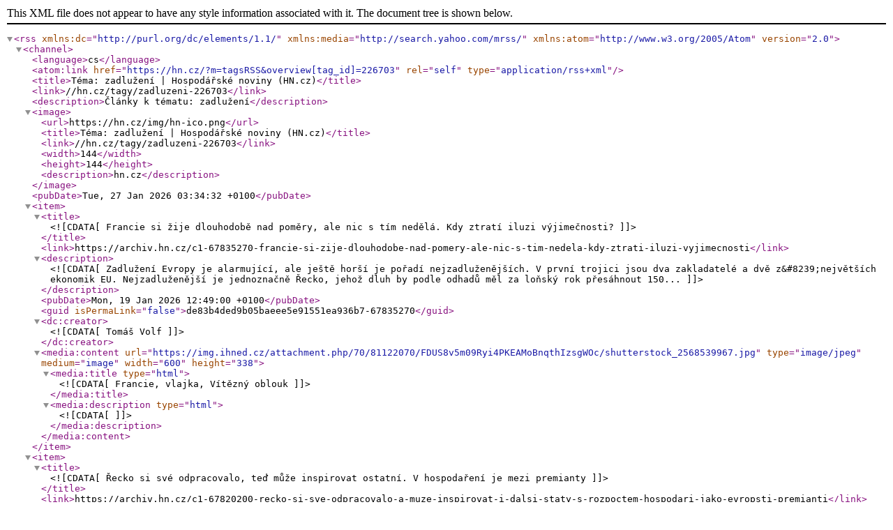

--- FILE ---
content_type: text/xml; charset=UTF-8
request_url: https://hn.cz/?m=tagsRSS&overview%5Btag_id%5D=226703
body_size: 36754
content:
<?xml version="1.0" encoding="utf-8"?>
<rss version="2.0" xmlns:dc="http://purl.org/dc/elements/1.1/" xmlns:media="http://search.yahoo.com/mrss/" xmlns:atom="http://www.w3.org/2005/Atom">
	<channel>
		<language>cs</language>
		


											<atom:link href="https://hn.cz/?m=tagsRSS&amp;overview[tag_id]=226703" rel="self" type="application/rss+xml" />

		<title>Téma: zadlužení | Hospodářské noviny (HN.cz)</title>
		<link>//hn.cz/tagy/zadluzeni-226703</link>
		<description>Články k tématu: zadlužení</description>
		<image>
			<url>https://hn.cz/img/hn-ico.png</url>
			<title>Téma: zadlužení | Hospodářské noviny (HN.cz)</title>
			<link>//hn.cz/tagy/zadluzeni-226703</link>
			<width>144</width>
			<height>144</height>
			<description>hn.cz</description>
		</image>
		<pubDate>Tue, 27 Jan 2026 03:34:32 +0100</pubDate>

				
		
						<item>
			<title><![CDATA[Francie si žije dlouhodobě nad poměry, ale nic s tím nedělá. Kdy ztratí iluzi výjimečnosti?]]></title>
			<link>https://archiv.hn.cz/c1-67835270-francie-si-zije-dlouhodobe-nad-pomery-ale-nic-s-tim-nedela-kdy-ztrati-iluzi-vyjimecnosti</link>
			<description><![CDATA[Zadlužení Evropy je alarmující, ale ještě horší je pořadí nejzadluženějších. V první trojici jsou dva zakladatelé a dvě z&#8239;největších ekonomik EU. Nejzadluženější je jednoznačně Řecko, jehož dluh by podle odhadů měl za loňský rok přesáhnout 150...]]></description>
			<pubDate>Mon, 19 Jan 2026 12:49:00 +0100</pubDate>
			<guid isPermaLink="false">de83b4ded9b05baeee5e91551ea936b7-67835270</guid>
			<dc:creator><![CDATA[Tomáš Volf]]></dc:creator>
							<media:content url="https://img.ihned.cz/attachment.php/70/81122070/FDUS8v5m09Ryi4PKEAMoBnqthIzsgWOc/shutterstock_2568539967.jpg" type="image/jpeg" medium="image" width="600" height="338">
				<media:title type="html"><![CDATA[Francie, vlajka, Vítězný oblouk]]></media:title>
				<media:description type="html"><![CDATA[]]></media:description>
			</media:content>		</item>
				<item>
			<title><![CDATA[Řecko si své odpracovalo, teď může inspirovat ostatní. V hospodaření je mezi premianty]]></title>
			<link>https://archiv.hn.cz/c1-67820200-recko-si-sve-odpracovalo-a-muze-inspirovat-i-dalsi-staty-s-rozpoctem-hospodari-jako-evropsti-premianti</link>
			<description><![CDATA[Žádná jiná vyspělá země neprošla v poválečném období tak těžkou a hlubokou hospodářskou recesí jako Řecko, které se vinou neodpovědné rozpočtové politiky svých vlád ocitlo před zhruba 15 lety v dluhové pasti, nebylo schopno splácet své závazky, míra...]]></description>
			<pubDate>Tue, 02 Dec 2025 18:25:00 +0100</pubDate>
			<guid isPermaLink="false">b9e06bf4ae785a6aafd0a8ae79ae5dcc-67820200</guid>
			<dc:creator><![CDATA[Václav Lavička]]></dc:creator>
							<media:content url="https://img.ihned.cz/attachment.php/330/81021330/nzuFlQiJAbIhNd19GKCPVRw6tcxUaOWS/profimedia-0998553441.jpg" type="image/jpeg" medium="image" width="600" height="338">
				<media:title type="html"><![CDATA[Řecko, Kyriakos Mitsotakis, vlajka]]></media:title>
				<media:description type="html"><![CDATA[]]></media:description>
			</media:content>		</item>
				<item>
			<title><![CDATA[Může stát dlouhodobě prosperovat na dluh? Česko roste pomaleji než Polsko, ale zdravěji]]></title>
			<link>https://archiv.hn.cz/c1-67813710-muze-stat-dlouhodobe-prosperovat-na-dluh-cesko-roste-pomaleji-nez-polsko-ale-zdraveji</link>
			<description><![CDATA[Po letech pandemie a energetické krize čelí vyspělé ekonomiky rostoucím tlakům na veřejné rozpočty. Česko se vydalo cestou konsolidace. Strukturální deficit veřejných financí se snížil pod dvě procenta HDP, v roce 2026 by měl poklesnout na 1,75...]]></description>
			<pubDate>Tue, 18 Nov 2025 00:00:00 +0100</pubDate>
			<guid isPermaLink="false">9971593834593d4f52e9cad57a34da58-67813710</guid>
			<dc:creator><![CDATA[Tereza Krček]]></dc:creator>
							<media:content url="https://img.ihned.cz/attachment.php/110/80063110/MnjNdKW9pFaOs5TA7UqyzimLk3RPCIge/shutterstock_2194948359.jpg" type="image/jpeg" medium="image" width="600" height="338">
				<media:title type="html"><![CDATA[Česká ekonomika by měla v letošním roce růst. Podle nejoptimističtějších odhadů by se HDP mohl zvýšit zhruba o 2,5 procenta.]]></media:title>
				<media:description type="html"><![CDATA[]]></media:description>
			</media:content>		</item>
				<item>
			<title><![CDATA[Když jde do tuhého, i populismus má své meze – Slovensko krotí deficity]]></title>
			<link>https://archiv.hn.cz/c1-67786220-kdyz-jde-do-tuheho-i-populismus-ma-sve-meze-slovensko-kroti-deficity</link>
			<description><![CDATA[Vyspělý svět až na výjimky řeší vážné problémy se zadlužením, a především s jeho rychlým navyšováním, kterému je extrémně obtížné zabránit. Konsolidace rozpočtů je politicky zablokovaná, ale ekonomické řešení samozřejmě má. Jen záleží, kdy a jaké...]]></description>
			<pubDate>Thu, 11 Sep 2025 10:40:00 +0200</pubDate>
			<guid isPermaLink="false">61ffe6f14c9e9b92b74ea2aad3163891-67786220</guid>
			<dc:creator><![CDATA[Tomáš Vlk]]></dc:creator>
							<media:content url="https://img.ihned.cz/attachment.php/110/80806110/DKEdOxeCV2HPrqshAFST7WaLwbmI83tU/shutterstock_2593333579.jpg" type="image/jpeg" medium="image" width="600" height="338">
				<media:title type="html"><![CDATA[Bratislava]]></media:title>
				<media:description type="html"><![CDATA[]]></media:description>
			</media:content>		</item>
				<item>
			<title><![CDATA[Letem světem]]></title>
			<link>https://ekonom.cz/c1-67776130-letem-svetem</link>
			<description><![CDATA[1. Otava chystá velkou investici v USA Foto: MTX Group Skupina MTX miliardáře Petra Otavy patří mezi významné dodavatele pro automobilový průmysl. V době, kdy řada společností řeší celní politiku prezidenta Donalda Trumpa, její firma Strojmetal...]]></description>
			<pubDate>Thu, 21 Aug 2025 00:00:00 +0200</pubDate>
			<guid isPermaLink="false">4d9836ea5c50884a6817a5250f1e21f1-67776130</guid>
			<dc:creator><![CDATA[red]]></dc:creator>
							<media:content url="https://img.ihned.cz/attachment.php/190/80734190/hLn2Eo0VxUsPI61HrfAyBD3CGFKzR8J4/EK33_10_Otava_MTX_Group.jpg" type="image/jpeg" medium="image" width="600" height="338">
				<media:title type="html"><![CDATA[Otava chystá velkou investici v USA]]></media:title>
				<media:description type="html"><![CDATA[]]></media:description>
			</media:content>		</item>
				<item>
			<title><![CDATA[I polský ekonomický zázrak má své náklady]]></title>
			<link>https://archiv.hn.cz/c1-67755000-i-polsky-ekonomicky-zazrak-ma-sve-naklady</link>
			<description><![CDATA[Polsko ekonomicky jede. Za posledních několik let se nám přiblížilo natolik, že okolo sebe skoro cítíme vůni pirohů a kvasu. Dávno pryč jsou navíc doby, kdy jsme rádoby humorně naznačovali, že přes Polsko je lepší postavit viadukt než se drkotat...]]></description>
			<pubDate>Thu, 26 Jun 2025 14:27:00 +0200</pubDate>
			<guid isPermaLink="false">9c6fd44e3102f2a83b46fdd67407c5aa-67755000</guid>
			<dc:creator><![CDATA[Martin Janíčko]]></dc:creator>
							<media:content url="https://img.ihned.cz/attachment.php/290/79538290/3uOMVP4eSIkHghLcCqdFJTUx6zwivsG2/HN_pic.jpg" type="image/jpeg" medium="image" width="600" height="338">
				<media:title type="html"><![CDATA[Martin Janíčko.]]></media:title>
				<media:description type="html"><![CDATA[]]></media:description>
			</media:content>		</item>
				<item>
			<title><![CDATA[Startuje hra o majetek za stovky miliard. Vítek zvažuje prodej CPI, zájem mají těžké váhy českého byznysu]]></title>
			<link>https://archiv.hn.cz/c1-67752400-rozjizdi-se-hra-o-vitkovo-realitni-imperium-cpi-nejvice-do-ni-promlouvaji-jeho-spojenci-z-j-t</link>
			<description><![CDATA[Prodat, či neprodat. Realitní magnát Radovan Vítek aktuálně řeší budoucnost svého multimiliardového byznysu. A největší investiční skupiny v Česku již vymýšlí způsob, jak firmu s majetkem za stovky miliard převzít.]]></description>
			<pubDate>Fri, 20 Jun 2025 15:36:00 +0200</pubDate>
			<guid isPermaLink="false">0c1740db7e772cb133430a8eb107c930-67752400</guid>
			<dc:creator><![CDATA[Pavel P. Novotný]]></dc:creator>
			<dc:creator><![CDATA[Jaroslav Mašek]]></dc:creator>
							<media:content url="https://img.ihned.cz/attachment.php/260/80452260/w9cH4pUaoxdNqLWQnhb3erM8ymA2t1CF/orig-019-185950-original-1f356f.jpeg" type="image/jpeg" medium="image" width="600" height="338">
				<media:title type="html"><![CDATA[Radovan Vítek, majitel realitní skupiny CPI]]></media:title>
				<media:description type="html"><![CDATA[]]></media:description>
			</media:content>		</item>
				<item>
			<title><![CDATA[Plné sklady kol, která nikdo nechce. Kocovina v cyklobyznysu trvá a firmám nebezpečně rostou dluhy]]></title>
			<link>https://archiv.hn.cz/c1-67748450-na-kola-nestaci-vlastni-sklady-firmam-nebezpecne-roste-zadluzeni-kocovina-po-covidu-v-cyklobyznysu-dal-trva</link>
			<description><![CDATA[Ačkoliv si výrobci a prodejci kol a elektrokol loni &#8222;malovali&#8220;, že se díky slevám v desítkách procent po dvou letech konečně zbaví rekordně plných skladů, realita je jiná. Kocovina na trhu způsobená obrovskými objednávkami u dodavatelů...]]></description>
			<pubDate>Thu, 12 Jun 2025 17:40:00 +0200</pubDate>
			<guid isPermaLink="false">cc8e8a8935e3895e8e801aa507d6b99c-67748450</guid>
			<dc:creator><![CDATA[Jan Prokeš]]></dc:creator>
							<media:content url="https://img.ihned.cz/attachment.php/130/76935130/OyTHj3cGWt9pkdwv1uAzVIsE856KgFLC/jarvis_5fb80bb2498ec7e5f91ef7a3.jpg" type="image/jpeg" medium="image" width="600" height="338">
				<media:title type="html"><![CDATA[Výrobce kol Bike Fun International a jeho kopřivnická továrna.]]></media:title>
				<media:description type="html"><![CDATA[]]></media:description>
			</media:content>		</item>
				<item>
			<title><![CDATA[Co znamenají německé bilionové investice pro Česko? Vydělat mohou stavaři i zbrojaři]]></title>
			<link>https://archiv.hn.cz/c1-67675150-nemci-se-uz-nechteji-krotit-v-zadluzovani-vydelat-na-tom-mohou-cesti-stavari-a-zbrojari</link>
			<description><![CDATA[Po letech přísné fiskální disciplíny se Německo rozhodlo prolomit jedno ze svých nejposvátnějších pravidel, dluhovou brzdu, a otevírá dveře masivním investicím, zejména do infrastruktury a obrany. Rozpočtové schodky bude v příštích letech vytvářet i...]]></description>
			<pubDate>Wed, 26 Mar 2025 13:35:00 +0100</pubDate>
			<guid isPermaLink="false">5d0e20d85268982fa1dba18932d05a8d-67675150</guid>
			<dc:creator><![CDATA[Vojtěch Wolf]]></dc:creator>
							<media:content url="https://img.ihned.cz/attachment.php/830/80325830/9LUhDlat61prcJwgm5Tf4vAoPHnKExSR/EK12_22_Merz_profimedia.jpg" type="image/jpeg" medium="image" width="600" height="338">
				<media:title type="html"><![CDATA[Friedrich Merz (CDU) ještě ani nenastoupil na kancléřský post, ale už se mu povedlo zlomit odpor k masivnějšímu zadlužování. Z důvodu nutnosti zbrojení.]]></media:title>
				<media:description type="html"><![CDATA[]]></media:description>
			</media:content>		</item>
				<item>
			<title><![CDATA[Pomůže německá fiskální bazuka nakopnout českou ekonomiku?]]></title>
			<link>https://archiv.hn.cz/c1-67655380-pomuze-nemecka-fiskalni-bazuka-nakopnout-ceskou-ekonomiku</link>
			<description><![CDATA[Zabrzděná ekonomika eurozóny, především Německa, byla v posledních letech pro Česko přítěží. I když se tuzemským exportérům dařila částečná reorientace na mimoevropské trhy, Česko je nadále na Německu nejzávislejší zemí na světě, byť Rakousko...]]></description>
			<pubDate>Wed, 12 Mar 2025 12:46:00 +0100</pubDate>
			<guid isPermaLink="false">0647ec0e310dd2a593f80adb2e677412-67655380</guid>
			<dc:creator><![CDATA[Jiří Pour]]></dc:creator>
							<media:content url="https://img.ihned.cz/attachment.php/650/80281650/k1WB5i24xhsUmMOwG3SCDKrlERNpPFj7/shutterstock_2219654105.jpg" type="image/jpeg" medium="image" width="600" height="338">
				<media:title type="html"><![CDATA[bojový tank Leopard 2 A6 Verze německých ozbrojených sil]]></media:title>
				<media:description type="html"><![CDATA[]]></media:description>
			</media:content>		</item>
				<item>
			<title><![CDATA[Mladí se ocitají na pokraji finanční katastrofy, dluží stále víc. Je to chyba starých?]]></title>
			<link>https://archiv.hn.cz/c1-67619580-mladi-se-ocitaji-na-pokraji-financni-katastrofy-dluzi-stale-vic-je-to-chyba-starych</link>
			<description><![CDATA[Vysoké úrokové sazby, drahé nemovitosti i celkové zdražování &#8211; to vše se loni promítlo do růstu zadlužení Čechů. Podle údajů společnosti Czech Credit Bureau stouplo celkové zadlužení meziročně skoro o devět procent a poprvé po deseti letech...]]></description>
			<pubDate>Wed, 19 Feb 2025 14:29:00 +0100</pubDate>
			<guid isPermaLink="false">3ba708686befb7f3a5430d8ebe4284f6-67619580</guid>
			<dc:creator><![CDATA[Julie Hrstková]]></dc:creator>
							<media:content url="https://img.ihned.cz/attachment.php/600/79961600/vn46HiRyzhPrMaGDOcdtwJU7xsSuLBm2/_B2_8536.jpg" type="image/jpeg" medium="image" width="600" height="338">
				<media:title type="html"><![CDATA[Julie Hrstková, komentátorka HN]]></media:title>
				<media:description type="html"><![CDATA[]]></media:description>
			</media:content>		</item>
				<item>
			<title><![CDATA[Německo–Francie: Tandem, jehož hospodářství drhne, politika se zmítá ve sporech a firmy tápou v nejistotě]]></title>
			<link>https://archiv.hn.cz/c1-67582130-nemecko-francie-tandem-jehoz-hospodarstvi-drhne-politicka-scena-se-zmita-ve-sporech-a-firmy-tapou-v-nejistote</link>
			<description><![CDATA[Ulice a náměstí německých měst v minulosti čas od času patřily nespokojeným odborářům. Ale časy se mění. Tuto středu se na mnoha místech Německa, včetně Berlína, Hamburku, Mnichova či Stuttgartu, uskuteční něco zcela výjimečného. Projevy veřejné...]]></description>
			<pubDate>Tue, 28 Jan 2025 16:37:00 +0100</pubDate>
			<guid isPermaLink="false">9b742a7674474d334c6c4d9c27afe43c-67582130</guid>
			<dc:creator><![CDATA[Václav Lavička]]></dc:creator>
							<media:content url="https://img.ihned.cz/attachment.php/40/80140040/6Mv9KgWhGtf2l8qJdx0wmzkcOoVuNSeb/tag_reuters.com_2025_newsml_RC21FCATPN7E-original-64f5d6.jpeg" type="image/jpeg" medium="image" width="600" height="338">
				<media:title type="html"><![CDATA[Emmanuel Macron, Olaf Scholz]]></media:title>
				<media:description type="html"><![CDATA[]]></media:description>
			</media:content>		</item>
				<item>
			<title><![CDATA[Kdo drží americký dluh a proč to na kolaps dolarového systému zdaleka nevypadá]]></title>
			<link>https://archiv.hn.cz/c1-67566340-kdo-drzi-americky-dluh-a-proc-to-na-kolaps-dolaroveho-systemu-zdaleka-nevypada</link>
			<description><![CDATA[V posledních letech se často diskutuje o rostoucím zadlužení americké vlády a v té souvislosti o míře udržitelnosti financování amerického dluhu. Faktem je, že biliony jako by ztratily svoji vypovídací hodnotu a výše dluhů se kupí bez ohledu na to,...]]></description>
			<pubDate>Sat, 18 Jan 2025 13:17:00 +0100</pubDate>
			<guid isPermaLink="false">1ac7178885d39cd9d8c755be826c9c55-67566340</guid>
			<dc:creator><![CDATA[Jaroslav Vybíral]]></dc:creator>
							<media:content url="https://img.ihned.cz/attachment.php/270/79081270/knNoAMEPqRp9vxwras5DI0Gdz2lJiOmF/VybA-ral_Jaroslav_81_SQ.jpg" type="image/jpeg" medium="image" width="600" height="338">
				<media:title type="html"><![CDATA[Jaroslav Vybíral, hlavní investiční stratég ČSOB Asset Management]]></media:title>
				<media:description type="html"><![CDATA[]]></media:description>
			</media:content>		</item>
				<item>
			<title><![CDATA[Evropská unie dál definuje sebe sama skrze dluhy. Lékem je pouze ořezání výdajů]]></title>
			<link>https://archiv.hn.cz/c1-67508230-evropska-unie-dal-definuje-sebe-sama-skrze-dluhy-lekem-je-pouze-orezani-vydaju</link>
			<description><![CDATA[Eurozóna je spolek bohatých a nutno říci, že i robustně zadlužených zemí v poměru k HDP. V popředí je dlouhodobě Řecko se zbytkem jihu Evropy a situace se horší. Ze zemí bez eura je na tom nejhůře Maďarsko, Česko je někde uprostřed. A teď trocha...]]></description>
			<pubDate>Fri, 06 Dec 2024 11:09:00 +0100</pubDate>
			<guid isPermaLink="false">8c8dcc538917d1d94d7b81cf4c657b4f-67508230</guid>
			<dc:creator><![CDATA[Tomáš Volf]]></dc:creator>
							<media:content url="https://img.ihned.cz/attachment.php/590/78103590/qcnirfF6bGJk0UogjEvWx4zIytMVHNQu/EK01-02_30_Euro_shutterstock.jpg" type="image/jpeg" medium="image" width="600" height="338">
				<media:title type="html"><![CDATA[Evropské centrální bance by se nyní digitální euro hodilo. Mohla by stahovat peníze a tlačit tak na nižší inflaci bez zvýšení sazeb.]]></media:title>
				<media:description type="html"><![CDATA[]]></media:description>
			</media:content>		</item>
				<item>
			<title><![CDATA[Do rizika jde při zadlužování stále méně Čechů. I tak by si ale každý desátý půjčil na splacení dřívějšího závazku]]></title>
			<link>https://archiv.hn.cz/c1-67491350-do-rizika-jde-pri-zadluzovani-stale-mene-cechu-i-tak-by-si-ale-kazdy-desaty-pujcil-na-splaceni-drivejsiho-zavazku</link>
			<description><![CDATA[Celkem sedm procent populace v Česku si půjčuje na krytí splátky dalším úvěrem anebo na zcela běžnou spotřebu. Meziročně je to zlepšení o čtyři procentní body, vloni se takto rizikově chovalo 11 procent lidí. To je sice pozitivní zpráva, některé...]]></description>
			<pubDate>Tue, 26 Nov 2024 18:28:00 +0100</pubDate>
			<guid isPermaLink="false">aeccfca6874e9c540086489695053e22-67491350</guid>
			<dc:creator><![CDATA[Adam Mašek]]></dc:creator>
							<media:content url="https://img.ihned.cz/attachment.php/680/79958680/ksEDgjvA3IbzLOT0VC56HdMoyqlfKnSx/shutterstock_291968042.jpg" type="image/jpeg" medium="image" width="600" height="338">
				<media:title type="html"><![CDATA[Kam až mohou úroky z firemních úvěrů růst, je teď těžké odhadovat. Banky a ekonomové se totiž shodují v tom, že centrální banka ještě neřekla poslední slovo a do konce roku nejspíš ještě sazby zvýší.]]></media:title>
				<media:description type="html"><![CDATA[]]></media:description>
			</media:content>		</item>
				<item>
			<title><![CDATA[Zadlužení Čechů za&nbsp;tři čtvrtletí stouplo na&nbsp;3,53 bilionu korun]]></title>
			<link>https://archiv.hn.cz/c1-67483730-zadluzeni-cechu-za-tri-ctvrtleti-stouplo-na-3-53-bilionu-korun</link>
			<description><![CDATA[Zadlužení obyvatel Česka za letošní tři čtvrtletí meziročně vzrostlo o 8,2 procenta na 3,53 bilionu korun. Mezi hlavní trendy na úvěrovém trhu patří meziroční růst nespláceného dluhu na spotřebu, a to zejména u lidí do 24 let. Vyplývá to z údajů...]]></description>
			<pubDate>Thu, 21 Nov 2024 00:00:00 +0100</pubDate>
			<guid isPermaLink="false">c4b6b31b1c794e8ead5b5326cbb6f430-67483730</guid>
			<dc:creator><![CDATA[ČTK]]></dc:creator>
							<media:content url="https://img.ihned.cz/attachment.php/470/79940470/7Cdw8U1TW3zghnJ0tyQNrDF2m9E4LSfo/shutterstock_611251520.jpg" type="image/jpeg" medium="image" width="600" height="338">
				<media:title type="html"><![CDATA[Mezi hlavní trendy na úvěrovém trhu patří meziroční růst nespláceného dluhu na spotřebu, a to zejména u lidí do 24 let.]]></media:title>
				<media:description type="html"><![CDATA[]]></media:description>
			</media:content>		</item>
				<item>
			<title><![CDATA[Šetrnost nadevše. Němci osekají podporu Ukrajiny kvůli dluhové brzdě, ta ale možná nepřežije]]></title>
			<link>https://archiv.hn.cz/c1-67352450-setrnost-nadevse-nemci-osekaji-podporu-ukrajiny-kvuli-dluhove-brzde-ta-ale-mozna-neprezije</link>
			<description><![CDATA[Strany německé vládní koalice se tento měsíc dlouze přely o částku, která představuje výrazně méně než čtvrt procenta hrubého domácího produktu země. Šlo o úspory v rozpočtu na příští rok. Díky tomu, že se na nich vláda dohodla, dodrží pravidla o...]]></description>
			<pubDate>Tue, 20 Aug 2024 11:59:00 +0200</pubDate>
			<guid isPermaLink="false">a78a714f8a5e0bd65854c7747ee44ae8-67352450</guid>
			<dc:creator><![CDATA[Ondřej Houska]]></dc:creator>
							<media:content url="https://img.ihned.cz/attachment.php/800/79626800/k5IAgymdteVno0CwD3uMK6cGrNP8ORxh/tag_reuters.com_2024_newsml_RC2OF6AUDG3Y_1360405664.jpg" type="image/jpeg" medium="image" width="600" height="338">
				<media:title type="html"><![CDATA[Priorita? Německý kancléř Scholz na návštěvě u speciálních sil německé armády.]]></media:title>
				<media:description type="html"><![CDATA[]]></media:description>
			</media:content>		</item>
				<item>
			<title><![CDATA[Francouzská politika v centru zájmu finančních trhů a co z toho plyne pro Česko]]></title>
			<link>https://archiv.hn.cz/c1-67338730-francouzska-politika-v-centru-zajmu-financnich-trhu-a-co-z-toho-plyne-pro-cesko</link>
			<description><![CDATA[Zase jednou politické faktory výrazně ovlivňují ekonomické dění. Volby do Evropského parlamentu ve Francii totiž vyhrálo krajně pravicové Národní sdružení v čele s Marine Le Penovou. Po oznámení výsledků prezident Emmanuel Macron rozpustil parlament...]]></description>
			<pubDate>Fri, 28 Jun 2024 14:30:00 +0200</pubDate>
			<guid isPermaLink="false">6d81c1ddc1a613f299dceeca40f276a9-67338730</guid>
			<dc:creator><![CDATA[Martin Kron]]></dc:creator>
							<media:content url="https://img.ihned.cz/attachment.php/760/79532760/JEn1m2bATBDq0p4kRKQljd8LWoVwyri5/tag_reuters.com_2024_newsml_RC2B88AIZ6IT-original-a44853.jpg" type="image/jpeg" medium="image" width="600" height="338">
				<media:title type="html"><![CDATA[tag reuters com 2024 newsml RC2B88AIZ6IT original a44853]]></media:title>
				<media:description type="html"><![CDATA[]]></media:description>
			</media:content>		</item>
				<item>
			<title><![CDATA[Ničím neomezený dluh? Francie dostává varování a trpělivost trhu se chystají otestovat i USA]]></title>
			<link>https://archiv.hn.cz/c1-67336970-nicim-neomezeny-dluh-francie-dostava-varovani-a-trpelivost-trhu-se-chystaji-otestovat-i-usa</link>
			<description><![CDATA[Byznys tleská politikům, kteří snižují daně. Aby ne. Ovšem jen v případě, kdy si to země může dovolit. A jestli si to může dovolit, není vůbec tak zřejmé, jak by se mohlo zdát. Hraje se o to, zda zadlužení způsobené nižšími daňovými příjmy příliš...]]></description>
			<pubDate>Mon, 24 Jun 2024 14:34:00 +0200</pubDate>
			<guid isPermaLink="false">ef38f8b85348edd62e87a3db3323bdae-67336970</guid>
			<dc:creator><![CDATA[Tomáš Vlk]]></dc:creator>
							<media:content url="https://img.ihned.cz/attachment.php/120/79521120/1JvsVgIlHbmKaBuNir0jxMEOAeTz8ptc/tag_reuters.com_2024_newsml_RC2OH8A0KXOZ-original-ad4402.jpg" type="image/jpeg" medium="image" width="600" height="338">
				<media:title type="html"><![CDATA[Nebylo nakonec Macronovým plánem vyhlášením předčasných voleb trochu vyděsit trhy?]]></media:title>
				<media:description type="html"><![CDATA[]]></media:description>
			</media:content>		</item>
				<item>
			<title><![CDATA[Kde se zastaví růst státního dluhu? A jak může pomoci mistrovství světa v hokeji?]]></title>
			<link>https://archiv.hn.cz/c1-67330780-kde-se-zastavi-rust-statniho-dluhu-a-jak-muze-pomoci-mistrovstvi-sveta-v-hokeji</link>
			<description><![CDATA[Schodek státního rozpočtu jen za prvních pět měsíců letošního roku překonal 210 miliard korun, a nebezpečně tak vzhlíží směrem k celoročnímu plánovanému saldu, které dovoluje další zvýšení deficitu už jen o něco málo přes 30 miliard. Ministerstvo...]]></description>
			<pubDate>Wed, 05 Jun 2024 14:32:00 +0200</pubDate>
			<guid isPermaLink="false">04fc3c72a846b8fcb755cc59464fef52-67330780</guid>
			<dc:creator><![CDATA[Vít Mikušek]]></dc:creator>
							<media:content url="https://img.ihned.cz/attachment.php/980/79466980/zGWRF8cl2VjBHMt3oJgy9pdKImL4iSxw/P2024052700205-original-8d4aaf.jpg" type="image/jpeg" medium="image" width="600" height="338">
				<media:title type="html"><![CDATA[hokej]]></media:title>
				<media:description type="html"><![CDATA[]]></media:description>
			</media:content>		</item>
				<item>
			<title><![CDATA[Život na dluh se stal normálem v Japonsku či USA. Potížím s veřejnými financemi čelí i Česko]]></title>
			<link>https://archiv.hn.cz/c1-67318830-zivot-na-dluh-se-stal-normalem-v-japonsku-ci-usa-potizim-s-verejnymi-financemi-celi-i-cesko</link>
			<description><![CDATA[Zadlužení států se zvyšuje, a u některých dokonce velmi razantně. V celosvětovém srovnání je na tom nejhůře Japonsko, kde by měl poměr veřejného dluhu k hrubému domácímu produktu (HDP) letos dosáhnout 252 procent. Ke globálnímu růstu tohoto...]]></description>
			<pubDate>Thu, 02 May 2024 18:12:00 +0200</pubDate>
			<guid isPermaLink="false">f8ab91b7170cab3a0849fb14691789ab-67318830</guid>
			<dc:creator><![CDATA[Nicole Gawlasová]]></dc:creator>
							<media:content url="https://img.ihned.cz/attachment.php/420/79183420/0CDdzFt2nNrowaQm35uis1VH8KEMhv4e/shutterstock_2178321981.jpg" type="image/jpeg" medium="image" width="600" height="338">
				<media:title type="html"><![CDATA[Japonská centrální banka ukončila éru záporných úrokových sazeb. Mezi důsledky tohoto období patří i zadlužené firmy]]></media:title>
				<media:description type="html"><![CDATA[]]></media:description>
			</media:content>		</item>
				<item>
			<title><![CDATA[Státy utrácejí jak opilý námořník, protože to lidé chtějí. A stále častěji i mladší generace]]></title>
			<link>https://archiv.hn.cz/c1-67303360-staty-utraceji-protoze-to-lide-chteji-a-stale-casteji-i-mladsi-generace</link>
			<description><![CDATA[V posledních dnech přepsaly své rekordní hodnoty nejen akcie a bitcoin, ale po delší době i zlato. Ropa jako tvrdé aktivum letos vzrostla o 11 procent, zatímco státní dluhopisy se ukazují jako méně tvrdé, když ztrácejí přes dvě procenta. Michael...]]></description>
			<pubDate>Mon, 11 Mar 2024 14:11:00 +0100</pubDate>
			<guid isPermaLink="false">8f62a23ece598456f2b90f5d41dd902c-67303360</guid>
			<dc:creator><![CDATA[Štěpán Pírko]]></dc:creator>
							<media:content url="https://img.ihned.cz/attachment.php/790/79113790/RtgalFWxynG7hOLwDk8z05BsujK1N3SE/DSC_3432.jpg" type="image/jpeg" medium="image" width="600" height="338">
				<media:title type="html"><![CDATA[Štěpán Pírko, ředitel investičního fondu Bohemian Empire]]></media:title>
				<media:description type="html"><![CDATA[]]></media:description>
			</media:content>		</item>
				<item>
			<title><![CDATA[Nejrychleji se aktuálně zadlužují lidé v produktivním věku]]></title>
			<link>https://hn.cz/c1-67281200-nejrychleji-se-aktualne-zadluzuji-lide-v-produktivnim-veku</link>
			<description><![CDATA[Vývoj dluhů domácností u bank a nebankovních finančních institucí se v posledních měsících proměňuje. Poptávka po hypotečních úvěrech je stále na nízkých úrovních a ožívají úvěry na spotřebu. Nejrychleji se krátkodobými úvěry zadlužují lidé v...]]></description>
			<pubDate>Wed, 03 Jan 2024 08:30:00 +0100</pubDate>
			<guid isPermaLink="false">cf83c1fa2ce142b9ea24b7bf7f1d16e4-67281200</guid>
			<dc:creator><![CDATA[Jiří Rajl]]></dc:creator>
							<media:content url="https://img.ihned.cz/attachment.php/730/79075730/IDtHbzgR2vqu6MyEC748sFBWAaxepQc0/239-13F-BankerKlient1-Shutterstock_web.jpg" type="image/jpeg" medium="image" width="600" height="338">
				<media:title type="html"><![CDATA[Krátkodobé úvěry jsou oproti těm hypotečním na vzestupu.]]></media:title>
				<media:description type="html"><![CDATA[]]></media:description>
			</media:content>		</item>
				<item>
			<title><![CDATA[Jak zkonsolidovat rozpočet? Zbavme se úředníků, jsou drazí a ještě k tomu škodí]]></title>
			<link>https://ekonom.cz/c1-67265670-jak-zkonsolidovat-rozpocet-zbavme-se-uredniku-jsou-drazi-a-jeste-k-tomu-skodi</link>
			<description><![CDATA[Uzdravit zatím beznadějně schodkový státní rozpočet je podle ekonoma a bývalého centrálního bankéře Pavla Kysilky prioritním úkolem pro politiky. Deficit totiž tíží celou ekonomiku a brzdí byznys. &#8222;Změna začíná tím, že si řekneme pravdu, tak...]]></description>
			<pubDate>Thu, 16 Nov 2023 00:00:00 +0100</pubDate>
			<guid isPermaLink="false">90028e542124613b29e105067003c922-67265670</guid>
			<dc:creator><![CDATA[Josef Pravec]]></dc:creator>
							<media:content url="https://img.ihned.cz/attachment.php/270/78960270/CyAWwdtSlNgcJ5Q7K0x4fk8VMmsu63Pn/EK47_16_Kysilka_Nosil.jpg" type="image/jpeg" medium="image" width="600" height="338">
				<media:title type="html"><![CDATA[Pavel Kysilka]]></media:title>
				<media:description type="html"><![CDATA[]]></media:description>
			</media:content>		</item>
				<item>
			<title><![CDATA[Co přináší daňový balíček a je vhodné jej nazývat ozdravným?]]></title>
			<link>https://ekonom.cz/c1-67262650-co-prinasi-danovy-balicek-a-je-vhodne-jej-nazyvat-ozdravnym</link>
			<description><![CDATA[V posledních měsících (nejen) v médiích rezonují diskuse kolem vládního ozdravného balíčku, přičemž se není čemu divit. Jedná se o návrh s dopadem na téměř každého z nás. Návrh čítá více než 50 opatření, která mají mít pozitivní dopad na aktuálně ne...]]></description>
			<pubDate>Tue, 07 Nov 2023 09:47:00 +0100</pubDate>
			<guid isPermaLink="false">a43fd84f3e98d0a67793d39bfdf7d96b-67262650</guid>
			<dc:creator><![CDATA[Jiří Tregler]]></dc:creator>
			<dc:creator><![CDATA[Ondřej Grygar]]></dc:creator>
							<media:content url="https://img.ihned.cz/attachment.php/350/78937350/zciJRFqg8wr1WdLlHDSBnNbIOU6jyaep/Grygar_Tregler.jpg" type="image/jpeg" medium="image" width="600" height="338">
				<media:title type="html"><![CDATA[Ondřej Grygar (vlevo) a Jiří Tregler]]></media:title>
				<media:description type="html"><![CDATA[]]></media:description>
			</media:content>		</item>
				<item>
			<title><![CDATA[Úroky a demografie učiní z&nbsp;dluhu větší zátěž]]></title>
			<link>https://archiv.hn.cz/c1-67253310-uroky-a-demografie-ucini-z-dluhu-vetsi-zatez</link>
			<description><![CDATA[Dluh v celém západním světě relativně k velikosti ekonomiky trendově roste a je nejvyšší od druhé světové války. Po rozpočtové ráně v podobě covidu-19 a krátkém vydechnutí na vlády dopadají nové výdajové požadavky &#8211; investovat do energetiky,...]]></description>
			<pubDate>Wed, 11 Oct 2023 16:07:00 +0200</pubDate>
			<guid isPermaLink="false">18156f7602497658320ed6050591a1a6-67253310</guid>
			<dc:creator><![CDATA[Pavel Ryska]]></dc:creator>
							<media:content url="https://img.ihned.cz/attachment.php/540/78863540/fOprbHGijtVMW3NgRq7J5C01PadxeLnI/shutterstock_2248023389.jpg" type="image/jpeg" medium="image" width="600" height="338">
				<media:title type="html"><![CDATA[Asakusa, Tokio, Japonsko]]></media:title>
				<media:description type="html"><![CDATA[]]></media:description>
			</media:content>		</item>
				<item>
			<title><![CDATA[Další zadlužování, vysoká inflace i růst výdajů. Co by s tím měl stát podle NKÚ dělat?]]></title>
			<link>https://domaci.hn.cz/c1-67239490-dalsi-zadluzovani-vysoka-inflace-i-rust-vydaju-co-by-s-tim-mel-stat-podle-nku-delat</link>
			<description><![CDATA[Česko bylo v posledních letech nejrychleji se zadlužující zemí EU a tento trend pokračoval i loni. Stát nedokáže získat výhody z nejnižší nezaměstnanosti v EU, protože ani příjmy z vysoké zaměstnanosti nedokážou pokrýt stále rostoucí výdaje státu....]]></description>
			<pubDate>Mon, 04 Sep 2023 07:53:00 +0200</pubDate>
			<guid isPermaLink="false">3731180e8e61cb8afbb9c1d44c008cda-67239490</guid>
			<dc:creator><![CDATA[ČTK]]></dc:creator>
							<media:content url="https://img.ihned.cz/attachment.php/150/78642150/IKsAB8aP4e0toMEh732VbxTwrqnWlS9p/EK30_44_investice_shutterstock.jpg" type="image/jpeg" medium="image" width="600" height="338">
				<media:title type="html"><![CDATA[Inflace konečně začíná ztrácet na síle. Byť jen pozvolna. V Česku byl meziroční růst cenové hladiny v červnu poprvé po 16 měsících jedno­ciferný.]]></media:title>
				<media:description type="html"><![CDATA[]]></media:description>
			</media:content>		</item>
				<item>
			<title><![CDATA[Chudším vrstvám Čechů rostou nesplácené krátkodobé dluhy]]></title>
			<link>https://ekonom.cz/c1-67236280-chudsim-vrstvam-cechu-rostou-nesplacene-kratkodobe-dluhy</link>
			<description><![CDATA[Vysoká inflace dopadá na obyvatelstvo nerovnoměrně. Růst životních nákladů, způsobený například zvýšením cen energií či výdajů na bydlení, zásadním způsobem ovlivňuje schopnost Čechů splácet. Podle příslušných dat například z Registru fyzických osob...]]></description>
			<pubDate>Thu, 24 Aug 2023 00:00:00 +0200</pubDate>
			<guid isPermaLink="false">44129487dfafe3fa0931e5c9a007e8f1-67236280</guid>
			<dc:creator><![CDATA[Vojtěch Wolf]]></dc:creator>
							<media:content url="https://img.ihned.cz/attachment.php/920/79719920/EyQDGq9JptIx2sgO8ja5dizrbUoWR0AL/EK35_28_davky_shutterstock.jpg" type="image/jpeg" medium="image" width="600" height="338">
				<media:title type="html"><![CDATA[Vícečlenná rodina s malými dětmi, kde jediný výdělečný člen nezajistí ani průměrný příjem, má nárok na různé sociální dávky.]]></media:title>
				<media:description type="html"><![CDATA[]]></media:description>
			</media:content>		</item>
				<item>
			<title><![CDATA[Daniel Prokop: Čtvrtinu českých domácností ohrožuje chudoba - nebo už do ní spadly]]></title>
			<link>https://ekonom.cz/c1-67236200-daniel-prokop-ctvrtinu-ceskych-domacnosti-ohrozuje-chudoba-nebo-uz-do-ni-spadly</link>
			<description><![CDATA[Češi splácejí i v těchto časech své finanční závazky svědomitě. Sociolog a zakladatel výzkumné agentury PAQ Research Daniel Prokop pro to nabízí vysvětlení: &#8222;Máme velmi vysoké zastoupení splaceného vlastnického bydlení. Nemáme tu tolik chudých...]]></description>
			<pubDate>Thu, 24 Aug 2023 00:00:00 +0200</pubDate>
			<guid isPermaLink="false">5bf4b591d63d67944f0388831506946d-67236200</guid>
			<dc:creator><![CDATA[Vojtěch Wolf]]></dc:creator>
							<media:content url="https://img.ihned.cz/attachment.php/330/78722330/p2E7tx3M8JImKwGSBrcOnaWkP6yU5jRQ/EK35_20_Prokop_1_Honza_Mudra.jpg" type="image/jpeg" medium="image" width="600" height="338">
				<media:title type="html"><![CDATA[Daniel Prokop, sociolog a člen Národní ekonomické rady vlády (NERV).]]></media:title>
				<media:description type="html"><![CDATA[]]></media:description>
			</media:content>		</item>
				<item>
			<title><![CDATA[Zadluženost je ve světové ekonomice rekordní. Dnešní modely financování jsou ohroženy]]></title>
			<link>https://archiv.hn.cz/c1-67233000-zadluzenost-je-ve-svetove-ekonomice-rekordni-dnesni-modely-financovani-jsou-ohrozeny</link>
			<description><![CDATA[Podle poslední statistiky Institutu mezinárodních financí překonal celkový globální dluh na konci prvního čtvrtletí hranici 300 bilionů dolarů a pohyboval se tak blízko historického maxima z konce roku 2021. Je evidentní, že růst světové ekonomiky...]]></description>
			<pubDate>Thu, 10 Aug 2023 09:04:00 +0200</pubDate>
			<guid isPermaLink="false">3f240cc14a7eeddf1035461da31f3122-67233000</guid>
			<dc:creator><![CDATA[Michal Stupavský]]></dc:creator>
							<media:content url="https://img.ihned.cz/attachment.php/540/76856540/OfENaw8MPFKVJr15bdTGmneLhyWgviU9/EK01-02_18_stupavsky02_Lukas_Biba.jpg" type="image/jpeg" medium="image" width="600" height="338">
				<media:title type="html"><![CDATA[Michal Stupavský, investiční stratég Conseq Investment Management]]></media:title>
				<media:description type="html"><![CDATA[]]></media:description>
			</media:content>		</item>

	</channel>
</rss>